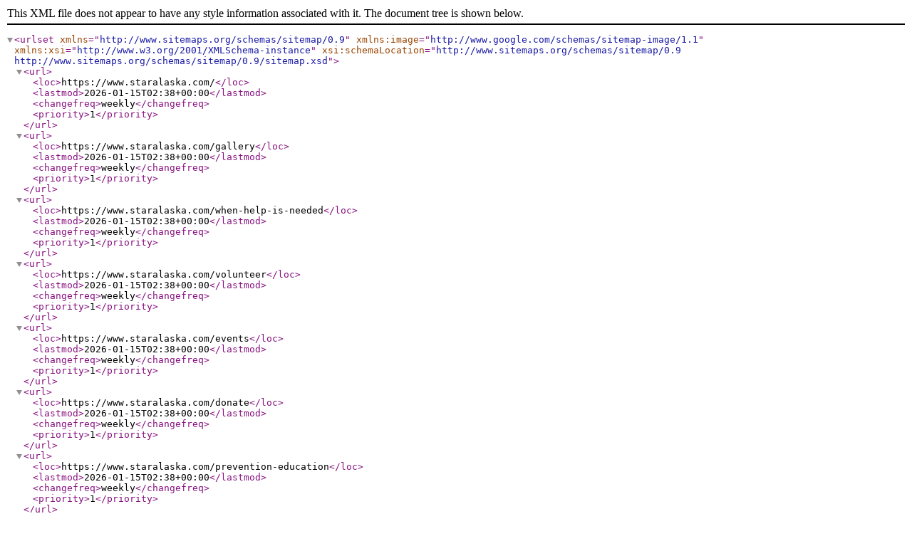

--- FILE ---
content_type: text/xml
request_url: https://www.staralaska.com/sitemap.xml
body_size: 235
content:
<?xml version="1.0"?><urlset xmlns="http://www.sitemaps.org/schemas/sitemap/0.9" xmlns:image="http://www.google.com/schemas/sitemap-image/1.1" xmlns:xsi="http://www.w3.org/2001/XMLSchema-instance" xsi:schemaLocation="http://www.sitemaps.org/schemas/sitemap/0.9 http://www.sitemaps.org/schemas/sitemap/0.9/sitemap.xsd"><url><loc>https://www.staralaska.com/</loc><lastmod>2026-01-15T02:38+00:00</lastmod><changefreq>weekly</changefreq><priority>1</priority></url><url><loc>https://www.staralaska.com/gallery</loc><lastmod>2026-01-15T02:38+00:00</lastmod><changefreq>weekly</changefreq><priority>1</priority></url><url><loc>https://www.staralaska.com/when-help-is-needed</loc><lastmod>2026-01-15T02:38+00:00</lastmod><changefreq>weekly</changefreq><priority>1</priority></url><url><loc>https://www.staralaska.com/volunteer</loc><lastmod>2026-01-15T02:38+00:00</lastmod><changefreq>weekly</changefreq><priority>1</priority></url><url><loc>https://www.staralaska.com/events</loc><lastmod>2026-01-15T02:38+00:00</lastmod><changefreq>weekly</changefreq><priority>1</priority></url><url><loc>https://www.staralaska.com/donate</loc><lastmod>2026-01-15T02:38+00:00</lastmod><changefreq>weekly</changefreq><priority>1</priority></url><url><loc>https://www.staralaska.com/prevention-education</loc><lastmod>2026-01-15T02:38+00:00</lastmod><changefreq>weekly</changefreq><priority>1</priority></url><url><loc>https://www.staralaska.com/employment</loc><lastmod>2026-01-15T02:38+00:00</lastmod><changefreq>weekly</changefreq><priority>1</priority></url><url><loc>https://www.staralaska.com/blog/post</loc><lastmod>2026-01-15T02:38+00:00</lastmod><changefreq>weekly</changefreq><priority>1</priority></url><url><loc>https://www.staralaska.com/blog</loc><lastmod>2026-01-15T02:38+00:00</lastmod><changefreq>weekly</changefreq><priority>1</priority></url><url><loc>https://www.staralaska.com/community-support</loc><lastmod>2026-01-15T02:38+00:00</lastmod><changefreq>weekly</changefreq><priority>1</priority></url><url><loc>https://www.staralaska.com/contact-star</loc><lastmod>2026-01-15T02:38+00:00</lastmod><changefreq>weekly</changefreq><priority>1</priority></url><url><loc>https://www.staralaska.com/testimonials</loc><lastmod>2026-01-15T02:38+00:00</lastmod><changefreq>weekly</changefreq><priority>1</priority></url><url><loc>https://www.staralaska.com/thank-you-</loc><lastmod>2026-01-15T02:38+00:00</lastmod><changefreq>weekly</changefreq><priority>1</priority></url><url><loc>https://www.staralaska.com/resources-for-teens</loc><lastmod>2026-01-15T02:38+00:00</lastmod><changefreq>weekly</changefreq><priority>1</priority></url><url><loc>https://www.staralaska.com/sexual-assault-awareness-month</loc><lastmod>2026-01-15T02:38+00:00</lastmod><changefreq>weekly</changefreq><priority>1</priority></url><url><loc>https://www.staralaska.com/recommended-reading</loc><lastmod>2026-01-15T02:38+00:00</lastmod><changefreq>weekly</changefreq><priority>1</priority></url><url><loc>https://www.staralaska.com/hb325</loc><lastmod>2026-01-15T02:38+00:00</lastmod><changefreq>weekly</changefreq><priority>1</priority></url><url><loc>https://www.staralaska.com/how-to-support-a-survivor</loc><lastmod>2026-01-15T02:38+00:00</lastmod><changefreq>weekly</changefreq><priority>1</priority></url><url><loc>https://www.staralaska.com/crisis-line-responders</loc><lastmod>2026-01-15T02:38+00:00</lastmod><changefreq>weekly</changefreq><priority>1</priority></url><url><loc>https://www.staralaska.com/darkness-to-light</loc><lastmod>2026-01-15T02:38+00:00</lastmod><changefreq>weekly</changefreq><priority>1</priority></url><url><loc>https://www.staralaska.com/board-leadership</loc><lastmod>2026-01-15T02:38+00:00</lastmod><changefreq>weekly</changefreq><priority>1</priority></url><url><loc>https://www.staralaska.com/protecting-empowering-boys</loc><lastmod>2026-01-15T02:38+00:00</lastmod><changefreq>weekly</changefreq><priority>1</priority></url></urlset>